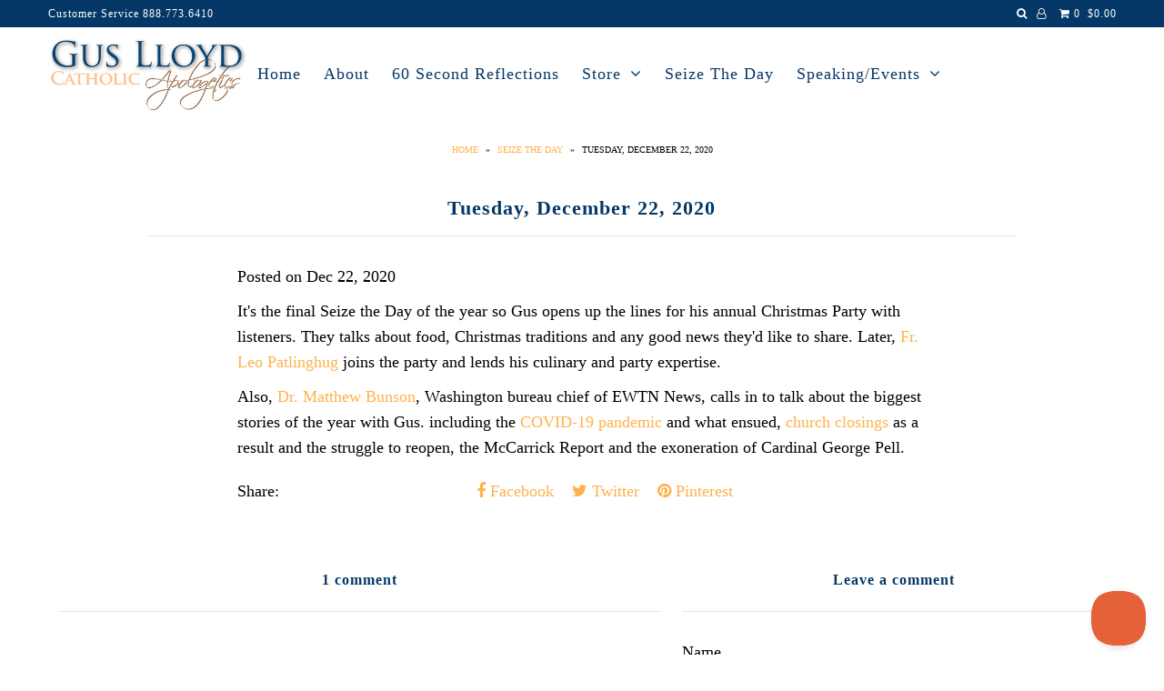

--- FILE ---
content_type: text/html; charset=utf-8
request_url: https://guslloyd.com/blogs/seize-the-day/tuesday-december-22-2020
body_size: 14888
content:

<!DOCTYPE html>
<!--[if lt IE 7 ]><html class="ie ie6" lang="en"> <![endif]-->
<!--[if IE 7 ]><html class="ie ie7" lang="en"> <![endif]-->
<!--[if IE 8 ]><html class="ie ie8" lang="en"> <![endif]-->
<!--[if (gte IE 9)|!(IE)]><!--><html lang="en"> <!--<![endif]-->
<head>

  <meta charset="utf-8" />

    
    

  
  

  
    

  
     

  
     

  
    

  
       

  
    

  
  

  
  

  
      

  
   

  
     

  
      

  
   

  
   

  
   
  

<meta property="og:type" content="article">
<meta property="og:title" content="Tuesday, December 22, 2020">
<meta property="og:url" content="">
<meta property="og:description" content="It&#39;s the final Seize the Day of the year so Gus opens up the lines for his annual Christmas Party with listeners. They talks about food, Christmas traditions and any good news they&#39;d like to share. Later, Fr. Leo Patlinghug joins the party and lends his culinary and party expertise.
Also, Dr. Matthew Bunson, Washington bureau chief of EWTN News, calls in to talk about the biggest stories of the year with Gus. including the COVID-19 pandemic and what ensued, church closings as a result and the struggle to reopen, the McCarrick Report and the exoneration of Cardinal George Pell.">

<meta property="og:image" content="http://guslloyd.com/cdn/shop/articles/Christmas_Party_2_1024x1024.jpg?v=1608651149">
<meta property="og:image:secure_url" content="https://guslloyd.com/cdn/shop/articles/Christmas_Party_2_1024x1024.jpg?v=1608651149">


<meta property="og:site_name" content="Gus Lloyd">



<meta name="twitter:card" content="summary_large_image">


<meta name="twitter:site" content="@">


<meta name="twitter:title" content="Tuesday, December 22, 2020">
<meta name="twitter:description" content="It&#39;s the final Seize the Day of the year so Gus opens up the lines for his annual Christmas Party with listeners. They talks about food, Christmas traditions and any good news they&#39;d like to share. La">

<meta property="twitter:image" content="https://guslloyd.com/cdn/shop/articles/Christmas_Party_2_1024x1024.jpg?v=1608651149">



  <!-- SEO
================================================== -->

  <title>
    Tuesday, December 22, 2020 &ndash; Gus Lloyd
  </title>
  
  <meta name="description" content="It&#39;s the final Seize the Day of the year so Gus opens up the lines for his annual Christmas Party with listeners. They talks about food, Christmas traditions and any good news they&#39;d like to share. Later, Fr. Leo Patlinghug joins the party and lends his culinary and party expertise. Also, Dr. Matthew Bunson, Washington" />
  
  <link rel="canonical" href="" />

  <!-- CSS
================================================== -->

  <link href="//guslloyd.com/cdn/shop/t/6/assets/stylesheet.css?v=48823071138362523281768697925" rel="stylesheet" type="text/css" media="all" />
  <link href="//guslloyd.com/cdn/shop/t/6/assets/queries.css?v=48940113089198892851513706903" rel="stylesheet" type="text/css" media="all" />

  <!-- JS
================================================== -->

  <script type="text/javascript" src="//ajax.googleapis.com/ajax/libs/jquery/2.2.4/jquery.min.js"></script>
  <script src="//guslloyd.com/cdn/shop/t/6/assets/theme.js?v=157491607494773793001514294632" type="text/javascript"></script>
  <script src="//guslloyd.com/cdn/shopifycloud/storefront/assets/themes_support/option_selection-b017cd28.js" type="text/javascript"></script>  
  

  <meta name="viewport" content="width=device-width, initial-scale=1">
  
  
  <link rel="shortcut icon" href="//guslloyd.com/cdn/shop/files/Apologetics-logo_32x32.jpg?v=1614748098" type="image/png" />
  
  
  <script>window.performance && window.performance.mark && window.performance.mark('shopify.content_for_header.start');</script><meta id="shopify-digital-wallet" name="shopify-digital-wallet" content="/26455302/digital_wallets/dialog">
<meta name="shopify-checkout-api-token" content="85e4154786b5bd96ab563429cb4ca332">
<meta id="in-context-paypal-metadata" data-shop-id="26455302" data-venmo-supported="true" data-environment="production" data-locale="en_US" data-paypal-v4="true" data-currency="USD">
<link rel="alternate" type="application/atom+xml" title="Feed" href="/blogs/seize-the-day.atom" />
<script async="async" src="/checkouts/internal/preloads.js?locale=en-US"></script>
<link rel="preconnect" href="https://shop.app" crossorigin="anonymous">
<script async="async" src="https://shop.app/checkouts/internal/preloads.js?locale=en-US&shop_id=26455302" crossorigin="anonymous"></script>
<script id="apple-pay-shop-capabilities" type="application/json">{"shopId":26455302,"countryCode":"US","currencyCode":"USD","merchantCapabilities":["supports3DS"],"merchantId":"gid:\/\/shopify\/Shop\/26455302","merchantName":"Gus Lloyd","requiredBillingContactFields":["postalAddress","email"],"requiredShippingContactFields":["postalAddress","email"],"shippingType":"shipping","supportedNetworks":["visa","masterCard","amex","discover","elo","jcb"],"total":{"type":"pending","label":"Gus Lloyd","amount":"1.00"},"shopifyPaymentsEnabled":true,"supportsSubscriptions":true}</script>
<script id="shopify-features" type="application/json">{"accessToken":"85e4154786b5bd96ab563429cb4ca332","betas":["rich-media-storefront-analytics"],"domain":"guslloyd.com","predictiveSearch":true,"shopId":26455302,"locale":"en"}</script>
<script>var Shopify = Shopify || {};
Shopify.shop = "guslloyd.myshopify.com";
Shopify.locale = "en";
Shopify.currency = {"active":"USD","rate":"1.0"};
Shopify.country = "US";
Shopify.theme = {"name":"Icon","id":16112615467,"schema_name":"Icon","schema_version":"5.1.2","theme_store_id":686,"role":"main"};
Shopify.theme.handle = "null";
Shopify.theme.style = {"id":null,"handle":null};
Shopify.cdnHost = "guslloyd.com/cdn";
Shopify.routes = Shopify.routes || {};
Shopify.routes.root = "/";</script>
<script type="module">!function(o){(o.Shopify=o.Shopify||{}).modules=!0}(window);</script>
<script>!function(o){function n(){var o=[];function n(){o.push(Array.prototype.slice.apply(arguments))}return n.q=o,n}var t=o.Shopify=o.Shopify||{};t.loadFeatures=n(),t.autoloadFeatures=n()}(window);</script>
<script>
  window.ShopifyPay = window.ShopifyPay || {};
  window.ShopifyPay.apiHost = "shop.app\/pay";
  window.ShopifyPay.redirectState = null;
</script>
<script id="shop-js-analytics" type="application/json">{"pageType":"article"}</script>
<script defer="defer" async type="module" src="//guslloyd.com/cdn/shopifycloud/shop-js/modules/v2/client.init-shop-cart-sync_C5BV16lS.en.esm.js"></script>
<script defer="defer" async type="module" src="//guslloyd.com/cdn/shopifycloud/shop-js/modules/v2/chunk.common_CygWptCX.esm.js"></script>
<script type="module">
  await import("//guslloyd.com/cdn/shopifycloud/shop-js/modules/v2/client.init-shop-cart-sync_C5BV16lS.en.esm.js");
await import("//guslloyd.com/cdn/shopifycloud/shop-js/modules/v2/chunk.common_CygWptCX.esm.js");

  window.Shopify.SignInWithShop?.initShopCartSync?.({"fedCMEnabled":true,"windoidEnabled":true});

</script>
<script>
  window.Shopify = window.Shopify || {};
  if (!window.Shopify.featureAssets) window.Shopify.featureAssets = {};
  window.Shopify.featureAssets['shop-js'] = {"shop-cart-sync":["modules/v2/client.shop-cart-sync_ZFArdW7E.en.esm.js","modules/v2/chunk.common_CygWptCX.esm.js"],"init-fed-cm":["modules/v2/client.init-fed-cm_CmiC4vf6.en.esm.js","modules/v2/chunk.common_CygWptCX.esm.js"],"shop-button":["modules/v2/client.shop-button_tlx5R9nI.en.esm.js","modules/v2/chunk.common_CygWptCX.esm.js"],"shop-cash-offers":["modules/v2/client.shop-cash-offers_DOA2yAJr.en.esm.js","modules/v2/chunk.common_CygWptCX.esm.js","modules/v2/chunk.modal_D71HUcav.esm.js"],"init-windoid":["modules/v2/client.init-windoid_sURxWdc1.en.esm.js","modules/v2/chunk.common_CygWptCX.esm.js"],"shop-toast-manager":["modules/v2/client.shop-toast-manager_ClPi3nE9.en.esm.js","modules/v2/chunk.common_CygWptCX.esm.js"],"init-shop-email-lookup-coordinator":["modules/v2/client.init-shop-email-lookup-coordinator_B8hsDcYM.en.esm.js","modules/v2/chunk.common_CygWptCX.esm.js"],"init-shop-cart-sync":["modules/v2/client.init-shop-cart-sync_C5BV16lS.en.esm.js","modules/v2/chunk.common_CygWptCX.esm.js"],"avatar":["modules/v2/client.avatar_BTnouDA3.en.esm.js"],"pay-button":["modules/v2/client.pay-button_FdsNuTd3.en.esm.js","modules/v2/chunk.common_CygWptCX.esm.js"],"init-customer-accounts":["modules/v2/client.init-customer-accounts_DxDtT_ad.en.esm.js","modules/v2/client.shop-login-button_C5VAVYt1.en.esm.js","modules/v2/chunk.common_CygWptCX.esm.js","modules/v2/chunk.modal_D71HUcav.esm.js"],"init-shop-for-new-customer-accounts":["modules/v2/client.init-shop-for-new-customer-accounts_ChsxoAhi.en.esm.js","modules/v2/client.shop-login-button_C5VAVYt1.en.esm.js","modules/v2/chunk.common_CygWptCX.esm.js","modules/v2/chunk.modal_D71HUcav.esm.js"],"shop-login-button":["modules/v2/client.shop-login-button_C5VAVYt1.en.esm.js","modules/v2/chunk.common_CygWptCX.esm.js","modules/v2/chunk.modal_D71HUcav.esm.js"],"init-customer-accounts-sign-up":["modules/v2/client.init-customer-accounts-sign-up_CPSyQ0Tj.en.esm.js","modules/v2/client.shop-login-button_C5VAVYt1.en.esm.js","modules/v2/chunk.common_CygWptCX.esm.js","modules/v2/chunk.modal_D71HUcav.esm.js"],"shop-follow-button":["modules/v2/client.shop-follow-button_Cva4Ekp9.en.esm.js","modules/v2/chunk.common_CygWptCX.esm.js","modules/v2/chunk.modal_D71HUcav.esm.js"],"checkout-modal":["modules/v2/client.checkout-modal_BPM8l0SH.en.esm.js","modules/v2/chunk.common_CygWptCX.esm.js","modules/v2/chunk.modal_D71HUcav.esm.js"],"lead-capture":["modules/v2/client.lead-capture_Bi8yE_yS.en.esm.js","modules/v2/chunk.common_CygWptCX.esm.js","modules/v2/chunk.modal_D71HUcav.esm.js"],"shop-login":["modules/v2/client.shop-login_D6lNrXab.en.esm.js","modules/v2/chunk.common_CygWptCX.esm.js","modules/v2/chunk.modal_D71HUcav.esm.js"],"payment-terms":["modules/v2/client.payment-terms_CZxnsJam.en.esm.js","modules/v2/chunk.common_CygWptCX.esm.js","modules/v2/chunk.modal_D71HUcav.esm.js"]};
</script>
<script>(function() {
  var isLoaded = false;
  function asyncLoad() {
    if (isLoaded) return;
    isLoaded = true;
    var urls = ["https:\/\/inffuse-platform.appspot.com\/plugins\/shopify\/loader.js?app=calendar\u0026shop=guslloyd.myshopify.com\u0026shop=guslloyd.myshopify.com","\/\/cdn.shopify.com\/proxy\/b7aacbf774c4ce81f70d0b2c8c99e10a2914fbbcc7cb4a9a2ddc245391e413cb\/static.cdn.printful.com\/static\/js\/external\/shopify-product-customizer.js?v=0.28\u0026shop=guslloyd.myshopify.com\u0026sp-cache-control=cHVibGljLCBtYXgtYWdlPTkwMA","https:\/\/omnisnippet1.com\/platforms\/shopify.js?source=scriptTag\u0026v=2025-05-15T12\u0026shop=guslloyd.myshopify.com"];
    for (var i = 0; i < urls.length; i++) {
      var s = document.createElement('script');
      s.type = 'text/javascript';
      s.async = true;
      s.src = urls[i];
      var x = document.getElementsByTagName('script')[0];
      x.parentNode.insertBefore(s, x);
    }
  };
  if(window.attachEvent) {
    window.attachEvent('onload', asyncLoad);
  } else {
    window.addEventListener('load', asyncLoad, false);
  }
})();</script>
<script id="__st">var __st={"a":26455302,"offset":-18000,"reqid":"73a10d94-ae8c-4c89-8ed3-6fb70b40a41e-1768800641","pageurl":"guslloyd.com\/blogs\/seize-the-day\/tuesday-december-22-2020","s":"articles-386409463871","u":"be4865b99c7f","p":"article","rtyp":"article","rid":386409463871};</script>
<script>window.ShopifyPaypalV4VisibilityTracking = true;</script>
<script id="captcha-bootstrap">!function(){'use strict';const t='contact',e='account',n='new_comment',o=[[t,t],['blogs',n],['comments',n],[t,'customer']],c=[[e,'customer_login'],[e,'guest_login'],[e,'recover_customer_password'],[e,'create_customer']],r=t=>t.map((([t,e])=>`form[action*='/${t}']:not([data-nocaptcha='true']) input[name='form_type'][value='${e}']`)).join(','),a=t=>()=>t?[...document.querySelectorAll(t)].map((t=>t.form)):[];function s(){const t=[...o],e=r(t);return a(e)}const i='password',u='form_key',d=['recaptcha-v3-token','g-recaptcha-response','h-captcha-response',i],f=()=>{try{return window.sessionStorage}catch{return}},m='__shopify_v',_=t=>t.elements[u];function p(t,e,n=!1){try{const o=window.sessionStorage,c=JSON.parse(o.getItem(e)),{data:r}=function(t){const{data:e,action:n}=t;return t[m]||n?{data:e,action:n}:{data:t,action:n}}(c);for(const[e,n]of Object.entries(r))t.elements[e]&&(t.elements[e].value=n);n&&o.removeItem(e)}catch(o){console.error('form repopulation failed',{error:o})}}const l='form_type',E='cptcha';function T(t){t.dataset[E]=!0}const w=window,h=w.document,L='Shopify',v='ce_forms',y='captcha';let A=!1;((t,e)=>{const n=(g='f06e6c50-85a8-45c8-87d0-21a2b65856fe',I='https://cdn.shopify.com/shopifycloud/storefront-forms-hcaptcha/ce_storefront_forms_captcha_hcaptcha.v1.5.2.iife.js',D={infoText:'Protected by hCaptcha',privacyText:'Privacy',termsText:'Terms'},(t,e,n)=>{const o=w[L][v],c=o.bindForm;if(c)return c(t,g,e,D).then(n);var r;o.q.push([[t,g,e,D],n]),r=I,A||(h.body.append(Object.assign(h.createElement('script'),{id:'captcha-provider',async:!0,src:r})),A=!0)});var g,I,D;w[L]=w[L]||{},w[L][v]=w[L][v]||{},w[L][v].q=[],w[L][y]=w[L][y]||{},w[L][y].protect=function(t,e){n(t,void 0,e),T(t)},Object.freeze(w[L][y]),function(t,e,n,w,h,L){const[v,y,A,g]=function(t,e,n){const i=e?o:[],u=t?c:[],d=[...i,...u],f=r(d),m=r(i),_=r(d.filter((([t,e])=>n.includes(e))));return[a(f),a(m),a(_),s()]}(w,h,L),I=t=>{const e=t.target;return e instanceof HTMLFormElement?e:e&&e.form},D=t=>v().includes(t);t.addEventListener('submit',(t=>{const e=I(t);if(!e)return;const n=D(e)&&!e.dataset.hcaptchaBound&&!e.dataset.recaptchaBound,o=_(e),c=g().includes(e)&&(!o||!o.value);(n||c)&&t.preventDefault(),c&&!n&&(function(t){try{if(!f())return;!function(t){const e=f();if(!e)return;const n=_(t);if(!n)return;const o=n.value;o&&e.removeItem(o)}(t);const e=Array.from(Array(32),(()=>Math.random().toString(36)[2])).join('');!function(t,e){_(t)||t.append(Object.assign(document.createElement('input'),{type:'hidden',name:u})),t.elements[u].value=e}(t,e),function(t,e){const n=f();if(!n)return;const o=[...t.querySelectorAll(`input[type='${i}']`)].map((({name:t})=>t)),c=[...d,...o],r={};for(const[a,s]of new FormData(t).entries())c.includes(a)||(r[a]=s);n.setItem(e,JSON.stringify({[m]:1,action:t.action,data:r}))}(t,e)}catch(e){console.error('failed to persist form',e)}}(e),e.submit())}));const S=(t,e)=>{t&&!t.dataset[E]&&(n(t,e.some((e=>e===t))),T(t))};for(const o of['focusin','change'])t.addEventListener(o,(t=>{const e=I(t);D(e)&&S(e,y())}));const B=e.get('form_key'),M=e.get(l),P=B&&M;t.addEventListener('DOMContentLoaded',(()=>{const t=y();if(P)for(const e of t)e.elements[l].value===M&&p(e,B);[...new Set([...A(),...v().filter((t=>'true'===t.dataset.shopifyCaptcha))])].forEach((e=>S(e,t)))}))}(h,new URLSearchParams(w.location.search),n,t,e,['guest_login'])})(!0,!0)}();</script>
<script integrity="sha256-4kQ18oKyAcykRKYeNunJcIwy7WH5gtpwJnB7kiuLZ1E=" data-source-attribution="shopify.loadfeatures" defer="defer" src="//guslloyd.com/cdn/shopifycloud/storefront/assets/storefront/load_feature-a0a9edcb.js" crossorigin="anonymous"></script>
<script crossorigin="anonymous" defer="defer" src="//guslloyd.com/cdn/shopifycloud/storefront/assets/shopify_pay/storefront-65b4c6d7.js?v=20250812"></script>
<script data-source-attribution="shopify.dynamic_checkout.dynamic.init">var Shopify=Shopify||{};Shopify.PaymentButton=Shopify.PaymentButton||{isStorefrontPortableWallets:!0,init:function(){window.Shopify.PaymentButton.init=function(){};var t=document.createElement("script");t.src="https://guslloyd.com/cdn/shopifycloud/portable-wallets/latest/portable-wallets.en.js",t.type="module",document.head.appendChild(t)}};
</script>
<script data-source-attribution="shopify.dynamic_checkout.buyer_consent">
  function portableWalletsHideBuyerConsent(e){var t=document.getElementById("shopify-buyer-consent"),n=document.getElementById("shopify-subscription-policy-button");t&&n&&(t.classList.add("hidden"),t.setAttribute("aria-hidden","true"),n.removeEventListener("click",e))}function portableWalletsShowBuyerConsent(e){var t=document.getElementById("shopify-buyer-consent"),n=document.getElementById("shopify-subscription-policy-button");t&&n&&(t.classList.remove("hidden"),t.removeAttribute("aria-hidden"),n.addEventListener("click",e))}window.Shopify?.PaymentButton&&(window.Shopify.PaymentButton.hideBuyerConsent=portableWalletsHideBuyerConsent,window.Shopify.PaymentButton.showBuyerConsent=portableWalletsShowBuyerConsent);
</script>
<script data-source-attribution="shopify.dynamic_checkout.cart.bootstrap">document.addEventListener("DOMContentLoaded",(function(){function t(){return document.querySelector("shopify-accelerated-checkout-cart, shopify-accelerated-checkout")}if(t())Shopify.PaymentButton.init();else{new MutationObserver((function(e,n){t()&&(Shopify.PaymentButton.init(),n.disconnect())})).observe(document.body,{childList:!0,subtree:!0})}}));
</script>
<link id="shopify-accelerated-checkout-styles" rel="stylesheet" media="screen" href="https://guslloyd.com/cdn/shopifycloud/portable-wallets/latest/accelerated-checkout-backwards-compat.css" crossorigin="anonymous">
<style id="shopify-accelerated-checkout-cart">
        #shopify-buyer-consent {
  margin-top: 1em;
  display: inline-block;
  width: 100%;
}

#shopify-buyer-consent.hidden {
  display: none;
}

#shopify-subscription-policy-button {
  background: none;
  border: none;
  padding: 0;
  text-decoration: underline;
  font-size: inherit;
  cursor: pointer;
}

#shopify-subscription-policy-button::before {
  box-shadow: none;
}

      </style>

<script>window.performance && window.performance.mark && window.performance.mark('shopify.content_for_header.end');</script>
<script>var BOLD = BOLD || {};
    BOLD.products = BOLD.products || {};
    BOLD.variant_lookup = BOLD.variant_lookup || {};BOLD.products[null] ={"id":null,"title":null,"handle":null,"description":null,"published_at":"T","created_at":"T","vendor":null,"type":null,"tags":null,"price":"NaN","price_min":"NaN","price_max":"NaN","price_varies":false,"compare_at_price":"NaN","compare_at_price_min":"NaN","compare_at_price_max":"NaN","compare_at_price_varies":false,"all_variant_ids":[],"variants":[],"available":false,"images":null,"featured_image":null,"options":null,"url":null}</script><link rel="next" href="/next"/>
  <link rel="prev" href="/prev"/>
  
<link href="https://monorail-edge.shopifysvc.com" rel="dns-prefetch">
<script>(function(){if ("sendBeacon" in navigator && "performance" in window) {try {var session_token_from_headers = performance.getEntriesByType('navigation')[0].serverTiming.find(x => x.name == '_s').description;} catch {var session_token_from_headers = undefined;}var session_cookie_matches = document.cookie.match(/_shopify_s=([^;]*)/);var session_token_from_cookie = session_cookie_matches && session_cookie_matches.length === 2 ? session_cookie_matches[1] : "";var session_token = session_token_from_headers || session_token_from_cookie || "";function handle_abandonment_event(e) {var entries = performance.getEntries().filter(function(entry) {return /monorail-edge.shopifysvc.com/.test(entry.name);});if (!window.abandonment_tracked && entries.length === 0) {window.abandonment_tracked = true;var currentMs = Date.now();var navigation_start = performance.timing.navigationStart;var payload = {shop_id: 26455302,url: window.location.href,navigation_start,duration: currentMs - navigation_start,session_token,page_type: "article"};window.navigator.sendBeacon("https://monorail-edge.shopifysvc.com/v1/produce", JSON.stringify({schema_id: "online_store_buyer_site_abandonment/1.1",payload: payload,metadata: {event_created_at_ms: currentMs,event_sent_at_ms: currentMs}}));}}window.addEventListener('pagehide', handle_abandonment_event);}}());</script>
<script id="web-pixels-manager-setup">(function e(e,d,r,n,o){if(void 0===o&&(o={}),!Boolean(null===(a=null===(i=window.Shopify)||void 0===i?void 0:i.analytics)||void 0===a?void 0:a.replayQueue)){var i,a;window.Shopify=window.Shopify||{};var t=window.Shopify;t.analytics=t.analytics||{};var s=t.analytics;s.replayQueue=[],s.publish=function(e,d,r){return s.replayQueue.push([e,d,r]),!0};try{self.performance.mark("wpm:start")}catch(e){}var l=function(){var e={modern:/Edge?\/(1{2}[4-9]|1[2-9]\d|[2-9]\d{2}|\d{4,})\.\d+(\.\d+|)|Firefox\/(1{2}[4-9]|1[2-9]\d|[2-9]\d{2}|\d{4,})\.\d+(\.\d+|)|Chrom(ium|e)\/(9{2}|\d{3,})\.\d+(\.\d+|)|(Maci|X1{2}).+ Version\/(15\.\d+|(1[6-9]|[2-9]\d|\d{3,})\.\d+)([,.]\d+|)( \(\w+\)|)( Mobile\/\w+|) Safari\/|Chrome.+OPR\/(9{2}|\d{3,})\.\d+\.\d+|(CPU[ +]OS|iPhone[ +]OS|CPU[ +]iPhone|CPU IPhone OS|CPU iPad OS)[ +]+(15[._]\d+|(1[6-9]|[2-9]\d|\d{3,})[._]\d+)([._]\d+|)|Android:?[ /-](13[3-9]|1[4-9]\d|[2-9]\d{2}|\d{4,})(\.\d+|)(\.\d+|)|Android.+Firefox\/(13[5-9]|1[4-9]\d|[2-9]\d{2}|\d{4,})\.\d+(\.\d+|)|Android.+Chrom(ium|e)\/(13[3-9]|1[4-9]\d|[2-9]\d{2}|\d{4,})\.\d+(\.\d+|)|SamsungBrowser\/([2-9]\d|\d{3,})\.\d+/,legacy:/Edge?\/(1[6-9]|[2-9]\d|\d{3,})\.\d+(\.\d+|)|Firefox\/(5[4-9]|[6-9]\d|\d{3,})\.\d+(\.\d+|)|Chrom(ium|e)\/(5[1-9]|[6-9]\d|\d{3,})\.\d+(\.\d+|)([\d.]+$|.*Safari\/(?![\d.]+ Edge\/[\d.]+$))|(Maci|X1{2}).+ Version\/(10\.\d+|(1[1-9]|[2-9]\d|\d{3,})\.\d+)([,.]\d+|)( \(\w+\)|)( Mobile\/\w+|) Safari\/|Chrome.+OPR\/(3[89]|[4-9]\d|\d{3,})\.\d+\.\d+|(CPU[ +]OS|iPhone[ +]OS|CPU[ +]iPhone|CPU IPhone OS|CPU iPad OS)[ +]+(10[._]\d+|(1[1-9]|[2-9]\d|\d{3,})[._]\d+)([._]\d+|)|Android:?[ /-](13[3-9]|1[4-9]\d|[2-9]\d{2}|\d{4,})(\.\d+|)(\.\d+|)|Mobile Safari.+OPR\/([89]\d|\d{3,})\.\d+\.\d+|Android.+Firefox\/(13[5-9]|1[4-9]\d|[2-9]\d{2}|\d{4,})\.\d+(\.\d+|)|Android.+Chrom(ium|e)\/(13[3-9]|1[4-9]\d|[2-9]\d{2}|\d{4,})\.\d+(\.\d+|)|Android.+(UC? ?Browser|UCWEB|U3)[ /]?(15\.([5-9]|\d{2,})|(1[6-9]|[2-9]\d|\d{3,})\.\d+)\.\d+|SamsungBrowser\/(5\.\d+|([6-9]|\d{2,})\.\d+)|Android.+MQ{2}Browser\/(14(\.(9|\d{2,})|)|(1[5-9]|[2-9]\d|\d{3,})(\.\d+|))(\.\d+|)|K[Aa][Ii]OS\/(3\.\d+|([4-9]|\d{2,})\.\d+)(\.\d+|)/},d=e.modern,r=e.legacy,n=navigator.userAgent;return n.match(d)?"modern":n.match(r)?"legacy":"unknown"}(),u="modern"===l?"modern":"legacy",c=(null!=n?n:{modern:"",legacy:""})[u],f=function(e){return[e.baseUrl,"/wpm","/b",e.hashVersion,"modern"===e.buildTarget?"m":"l",".js"].join("")}({baseUrl:d,hashVersion:r,buildTarget:u}),m=function(e){var d=e.version,r=e.bundleTarget,n=e.surface,o=e.pageUrl,i=e.monorailEndpoint;return{emit:function(e){var a=e.status,t=e.errorMsg,s=(new Date).getTime(),l=JSON.stringify({metadata:{event_sent_at_ms:s},events:[{schema_id:"web_pixels_manager_load/3.1",payload:{version:d,bundle_target:r,page_url:o,status:a,surface:n,error_msg:t},metadata:{event_created_at_ms:s}}]});if(!i)return console&&console.warn&&console.warn("[Web Pixels Manager] No Monorail endpoint provided, skipping logging."),!1;try{return self.navigator.sendBeacon.bind(self.navigator)(i,l)}catch(e){}var u=new XMLHttpRequest;try{return u.open("POST",i,!0),u.setRequestHeader("Content-Type","text/plain"),u.send(l),!0}catch(e){return console&&console.warn&&console.warn("[Web Pixels Manager] Got an unhandled error while logging to Monorail."),!1}}}}({version:r,bundleTarget:l,surface:e.surface,pageUrl:self.location.href,monorailEndpoint:e.monorailEndpoint});try{o.browserTarget=l,function(e){var d=e.src,r=e.async,n=void 0===r||r,o=e.onload,i=e.onerror,a=e.sri,t=e.scriptDataAttributes,s=void 0===t?{}:t,l=document.createElement("script"),u=document.querySelector("head"),c=document.querySelector("body");if(l.async=n,l.src=d,a&&(l.integrity=a,l.crossOrigin="anonymous"),s)for(var f in s)if(Object.prototype.hasOwnProperty.call(s,f))try{l.dataset[f]=s[f]}catch(e){}if(o&&l.addEventListener("load",o),i&&l.addEventListener("error",i),u)u.appendChild(l);else{if(!c)throw new Error("Did not find a head or body element to append the script");c.appendChild(l)}}({src:f,async:!0,onload:function(){if(!function(){var e,d;return Boolean(null===(d=null===(e=window.Shopify)||void 0===e?void 0:e.analytics)||void 0===d?void 0:d.initialized)}()){var d=window.webPixelsManager.init(e)||void 0;if(d){var r=window.Shopify.analytics;r.replayQueue.forEach((function(e){var r=e[0],n=e[1],o=e[2];d.publishCustomEvent(r,n,o)})),r.replayQueue=[],r.publish=d.publishCustomEvent,r.visitor=d.visitor,r.initialized=!0}}},onerror:function(){return m.emit({status:"failed",errorMsg:"".concat(f," has failed to load")})},sri:function(e){var d=/^sha384-[A-Za-z0-9+/=]+$/;return"string"==typeof e&&d.test(e)}(c)?c:"",scriptDataAttributes:o}),m.emit({status:"loading"})}catch(e){m.emit({status:"failed",errorMsg:(null==e?void 0:e.message)||"Unknown error"})}}})({shopId: 26455302,storefrontBaseUrl: "https://guslloyd.com",extensionsBaseUrl: "https://extensions.shopifycdn.com/cdn/shopifycloud/web-pixels-manager",monorailEndpoint: "https://monorail-edge.shopifysvc.com/unstable/produce_batch",surface: "storefront-renderer",enabledBetaFlags: ["2dca8a86"],webPixelsConfigList: [{"id":"452395071","configuration":"{\"storeIdentity\":\"guslloyd.myshopify.com\",\"baseURL\":\"https:\\\/\\\/api.printful.com\\\/shopify-pixels\"}","eventPayloadVersion":"v1","runtimeContext":"STRICT","scriptVersion":"74f275712857ab41bea9d998dcb2f9da","type":"APP","apiClientId":156624,"privacyPurposes":["ANALYTICS","MARKETING","SALE_OF_DATA"],"dataSharingAdjustments":{"protectedCustomerApprovalScopes":["read_customer_address","read_customer_email","read_customer_name","read_customer_personal_data","read_customer_phone"]}},{"id":"shopify-app-pixel","configuration":"{}","eventPayloadVersion":"v1","runtimeContext":"STRICT","scriptVersion":"0450","apiClientId":"shopify-pixel","type":"APP","privacyPurposes":["ANALYTICS","MARKETING"]},{"id":"shopify-custom-pixel","eventPayloadVersion":"v1","runtimeContext":"LAX","scriptVersion":"0450","apiClientId":"shopify-pixel","type":"CUSTOM","privacyPurposes":["ANALYTICS","MARKETING"]}],isMerchantRequest: false,initData: {"shop":{"name":"Gus Lloyd","paymentSettings":{"currencyCode":"USD"},"myshopifyDomain":"guslloyd.myshopify.com","countryCode":"US","storefrontUrl":"https:\/\/guslloyd.com"},"customer":null,"cart":null,"checkout":null,"productVariants":[],"purchasingCompany":null},},"https://guslloyd.com/cdn","fcfee988w5aeb613cpc8e4bc33m6693e112",{"modern":"","legacy":""},{"shopId":"26455302","storefrontBaseUrl":"https:\/\/guslloyd.com","extensionBaseUrl":"https:\/\/extensions.shopifycdn.com\/cdn\/shopifycloud\/web-pixels-manager","surface":"storefront-renderer","enabledBetaFlags":"[\"2dca8a86\"]","isMerchantRequest":"false","hashVersion":"fcfee988w5aeb613cpc8e4bc33m6693e112","publish":"custom","events":"[[\"page_viewed\",{}]]"});</script><script>
  window.ShopifyAnalytics = window.ShopifyAnalytics || {};
  window.ShopifyAnalytics.meta = window.ShopifyAnalytics.meta || {};
  window.ShopifyAnalytics.meta.currency = 'USD';
  var meta = {"page":{"pageType":"article","resourceType":"article","resourceId":386409463871,"requestId":"73a10d94-ae8c-4c89-8ed3-6fb70b40a41e-1768800641"}};
  for (var attr in meta) {
    window.ShopifyAnalytics.meta[attr] = meta[attr];
  }
</script>
<script class="analytics">
  (function () {
    var customDocumentWrite = function(content) {
      var jquery = null;

      if (window.jQuery) {
        jquery = window.jQuery;
      } else if (window.Checkout && window.Checkout.$) {
        jquery = window.Checkout.$;
      }

      if (jquery) {
        jquery('body').append(content);
      }
    };

    var hasLoggedConversion = function(token) {
      if (token) {
        return document.cookie.indexOf('loggedConversion=' + token) !== -1;
      }
      return false;
    }

    var setCookieIfConversion = function(token) {
      if (token) {
        var twoMonthsFromNow = new Date(Date.now());
        twoMonthsFromNow.setMonth(twoMonthsFromNow.getMonth() + 2);

        document.cookie = 'loggedConversion=' + token + '; expires=' + twoMonthsFromNow;
      }
    }

    var trekkie = window.ShopifyAnalytics.lib = window.trekkie = window.trekkie || [];
    if (trekkie.integrations) {
      return;
    }
    trekkie.methods = [
      'identify',
      'page',
      'ready',
      'track',
      'trackForm',
      'trackLink'
    ];
    trekkie.factory = function(method) {
      return function() {
        var args = Array.prototype.slice.call(arguments);
        args.unshift(method);
        trekkie.push(args);
        return trekkie;
      };
    };
    for (var i = 0; i < trekkie.methods.length; i++) {
      var key = trekkie.methods[i];
      trekkie[key] = trekkie.factory(key);
    }
    trekkie.load = function(config) {
      trekkie.config = config || {};
      trekkie.config.initialDocumentCookie = document.cookie;
      var first = document.getElementsByTagName('script')[0];
      var script = document.createElement('script');
      script.type = 'text/javascript';
      script.onerror = function(e) {
        var scriptFallback = document.createElement('script');
        scriptFallback.type = 'text/javascript';
        scriptFallback.onerror = function(error) {
                var Monorail = {
      produce: function produce(monorailDomain, schemaId, payload) {
        var currentMs = new Date().getTime();
        var event = {
          schema_id: schemaId,
          payload: payload,
          metadata: {
            event_created_at_ms: currentMs,
            event_sent_at_ms: currentMs
          }
        };
        return Monorail.sendRequest("https://" + monorailDomain + "/v1/produce", JSON.stringify(event));
      },
      sendRequest: function sendRequest(endpointUrl, payload) {
        // Try the sendBeacon API
        if (window && window.navigator && typeof window.navigator.sendBeacon === 'function' && typeof window.Blob === 'function' && !Monorail.isIos12()) {
          var blobData = new window.Blob([payload], {
            type: 'text/plain'
          });

          if (window.navigator.sendBeacon(endpointUrl, blobData)) {
            return true;
          } // sendBeacon was not successful

        } // XHR beacon

        var xhr = new XMLHttpRequest();

        try {
          xhr.open('POST', endpointUrl);
          xhr.setRequestHeader('Content-Type', 'text/plain');
          xhr.send(payload);
        } catch (e) {
          console.log(e);
        }

        return false;
      },
      isIos12: function isIos12() {
        return window.navigator.userAgent.lastIndexOf('iPhone; CPU iPhone OS 12_') !== -1 || window.navigator.userAgent.lastIndexOf('iPad; CPU OS 12_') !== -1;
      }
    };
    Monorail.produce('monorail-edge.shopifysvc.com',
      'trekkie_storefront_load_errors/1.1',
      {shop_id: 26455302,
      theme_id: 16112615467,
      app_name: "storefront",
      context_url: window.location.href,
      source_url: "//guslloyd.com/cdn/s/trekkie.storefront.cd680fe47e6c39ca5d5df5f0a32d569bc48c0f27.min.js"});

        };
        scriptFallback.async = true;
        scriptFallback.src = '//guslloyd.com/cdn/s/trekkie.storefront.cd680fe47e6c39ca5d5df5f0a32d569bc48c0f27.min.js';
        first.parentNode.insertBefore(scriptFallback, first);
      };
      script.async = true;
      script.src = '//guslloyd.com/cdn/s/trekkie.storefront.cd680fe47e6c39ca5d5df5f0a32d569bc48c0f27.min.js';
      first.parentNode.insertBefore(script, first);
    };
    trekkie.load(
      {"Trekkie":{"appName":"storefront","development":false,"defaultAttributes":{"shopId":26455302,"isMerchantRequest":null,"themeId":16112615467,"themeCityHash":"5969484730077896535","contentLanguage":"en","currency":"USD","eventMetadataId":"e204d693-d7e6-4656-809f-7952f664d435"},"isServerSideCookieWritingEnabled":true,"monorailRegion":"shop_domain","enabledBetaFlags":["65f19447"]},"Session Attribution":{},"S2S":{"facebookCapiEnabled":false,"source":"trekkie-storefront-renderer","apiClientId":580111}}
    );

    var loaded = false;
    trekkie.ready(function() {
      if (loaded) return;
      loaded = true;

      window.ShopifyAnalytics.lib = window.trekkie;

      var originalDocumentWrite = document.write;
      document.write = customDocumentWrite;
      try { window.ShopifyAnalytics.merchantGoogleAnalytics.call(this); } catch(error) {};
      document.write = originalDocumentWrite;

      window.ShopifyAnalytics.lib.page(null,{"pageType":"article","resourceType":"article","resourceId":386409463871,"requestId":"73a10d94-ae8c-4c89-8ed3-6fb70b40a41e-1768800641","shopifyEmitted":true});

      var match = window.location.pathname.match(/checkouts\/(.+)\/(thank_you|post_purchase)/)
      var token = match? match[1]: undefined;
      if (!hasLoggedConversion(token)) {
        setCookieIfConversion(token);
        
      }
    });


        var eventsListenerScript = document.createElement('script');
        eventsListenerScript.async = true;
        eventsListenerScript.src = "//guslloyd.com/cdn/shopifycloud/storefront/assets/shop_events_listener-3da45d37.js";
        document.getElementsByTagName('head')[0].appendChild(eventsListenerScript);

})();</script>
<script
  defer
  src="https://guslloyd.com/cdn/shopifycloud/perf-kit/shopify-perf-kit-3.0.4.min.js"
  data-application="storefront-renderer"
  data-shop-id="26455302"
  data-render-region="gcp-us-central1"
  data-page-type="article"
  data-theme-instance-id="16112615467"
  data-theme-name="Icon"
  data-theme-version="5.1.2"
  data-monorail-region="shop_domain"
  data-resource-timing-sampling-rate="10"
  data-shs="true"
  data-shs-beacon="true"
  data-shs-export-with-fetch="true"
  data-shs-logs-sample-rate="1"
  data-shs-beacon-endpoint="https://guslloyd.com/api/collect"
></script>
</head>

<body class="gridlock shifter-left article">
  
  <div class="shifter-page " id="PageContainer">  
    <div id="shopify-section-header" class="shopify-section"><header class="scrollheader" data-section-id="header">
  <div class="bannertop">
    <div class="row">
      
      <div class=" desktop-6 tablet-6 mobile-3" id="banner-message">
        Customer Service 888.773.6410
      </div>
      

      
      <ul id="cart" class="desktop-6 tablet-3 mobile-hide right">                  
        <li class="seeks"><a id="inline" href="#search_popup" class="open_popup"><i class="fa fa-search" aria-hidden="true"></i></a>
          </li>
        
        <li class="cust">
          
          <a href="/account/login"><i class="fa fa-user-o" aria-hidden="true"></i></a>
          
        </li>
        
        <li>
          <a href="/cart" >
            <span class="cart-words"></span>
      		&nbsp;<i class="fa fa-shopping-cart" aria-hidden="true"></i>
            <span class="CartCount">0</span>
            &nbsp;<span class="CartCost">$0.00</span>
          </a> 
        </li>
      </ul>
      
      <!-- Shown on Mobile Only -->
<ul id="cart" class="mobile-3 tablet-6 mobile-only">  
  <li><span class="shifter-handle"><i class="fa fa-bars" aria-hidden="true"></i></span></li>
  <li class="seeks"><a id="inline" href="#search_popup" class="open_popup"><i class="fa fa-search" aria-hidden="true"></i></a>
    </li>
  
  <li class="cust">
    
    <a href="/account/login"><i class="fa fa-user-o" aria-hidden="true"></i></a>
    
  </li>
  
  <li>
    <a href="/cart" class="site-header__cart-toggle js-drawer-open-right" aria-controls="CartDrawer" aria-expanded="false">
      <span class="cart-words">My Cart</span>
      &nbsp;<i class="fa fa-shopping-cart" aria-hidden="true"></i>
      <span class="CartCount">0</span>
    </a> 
  </li>       
</ul>  
    </div>
  </div> 
  <div id="navigation">
    <div class="row">
      <div class="nav-container desktop-12 tablet-6 mobile-3">
        
        <div id="logo" class="desktop-2 tablet-2 mobile-3">       
            
<a href="/">
              <img src="//guslloyd.com/cdn/shop/files/Apologetics-logo_400x.jpg?v=1614748098" itemprop="logo">        
            </a>
                         
        </div> 
        
        
        
        <nav class=" desktop-10 tablet-4">
          
          <ul id="main-nav" role="navigation"> 
            
            
<li><a href="/" title="">Home</a></li>

            
            
<li><a href="/pages/about" title="">About</a></li>

            
            
<li><a href="/blogs/gus-lloyds-reflections" title="">60 Second Reflections</a></li>

            
            
<li class="dropdown"><a href="/collections/all" class="dlinks">Store</a>  
  
  <ul class="submenu">
    
    
    <li><a href="/collections/books">Books</a></li>    
    

    
    
    <li><a href="/collections/cds">CDs</a></li>    
    

    
    
    <li><a href="/collections/downloads">Downloads</a></li>    
    

    
    
    <li><a href="/collections/drinkware">Drinkware</a></li>    
    

    
    
    <li><a href="/collections/prints">Prints</a></li>    
    

    
    
    <li><a href="/collections/apparel-and-home">Apparel and Home</a></li>    
    

    
  </ul>
  
</li>

            
            
<li><a href="/blogs/seize-the-day" title="">Seize The Day</a></li>

            
            
<li class="dropdown"><a href="/pages/upcoming-events" class="dlinks">Speaking/Events</a>  
  
  <ul class="submenu">
    
    
    <li><a href="/pages/speaking-events">Book Gus to Speak</a></li>    
    

    
    
    <li><a href="/pages/upcoming-events">Events</a></li>    
    

    
  </ul>
  
</li>

            
          </ul>  
          
        </nav>

          
        
        
        
      </div>
    </div>  
  </div>
</header>

<div id="phantom"></div>   

<style>
  
  @media screen and ( min-width: 740px ) {
  #logo img { max-width: 220px; }
  }
  
  
  
  
  
  #logo { margin-right: 20px; }
  
  
  
  
  
  .bannertop {
    font-size: 12px;
  }
  .bannertop ul#cart li a {
    font-size: 12px;
  }
  .bannertop select.currency-picker {
    font-family: Georgia, Utopia, 'Times New Roman', Times, serif;
    font-size: 12px;
  }
  #logo a { 
    font-size: 20px; 
    text-transform: uppercase; 
    font-weight: 700; 
  }  
</style>






		
</div>
    <div class="page-wrap">
      
      	
      <div id="content" class="row">	
        
        
<div id="breadcrumb" class="desktop-12 tablet-6 mobile-3">
  <a href="/" class="homepage-link" title="Home">Home</a>
  
  <span class="separator">&raquo;</span> 
  <a href="/blogs/seize-the-day" title="">Seize The Day</a>
  <span class="separator">&raquo;</span>
  <span class="page-title">Tuesday, December 22, 2020</span>
  
</div>

<div class="clear"></div>	
        	
        
<div id="product-header" class="desktop-12 mobile-3">
  <span class="prev-prod desktop-1 mobile-hide"> 
          
    <a href="/blogs/seize-the-day/monday-december-21-2020" title=""><i class="icon-angle-left icon-2x"></i></a>
    
  </span>

  <h1 class="desktop-10 mobile-3">Tuesday, December 22, 2020</h1>

  <span class="next-prod desktop-1 mobile-hide">
       
    <a href="/blogs/seize-the-day/monday-january-4-2020" title=""><i class="icon-angle-right icon-2x"></i></a>
    
  </span>

</div>



<div id="page" class="desktop-12 tablet-6 mobile-3">
  

  <div id="blog-article" class="desktop-8 desktop-push-2 tablet-6 mobile-3">
    <div id="article-body">
    
    <span class="posted">Posted on <time datetime="Dec 22, 2020">Dec 22, 2020</time></span>

      <div class="clear"></div>
      
      <div class="rte"><p>It's the final Seize the Day of the year so Gus opens up the lines for his annual Christmas Party with listeners. They talks about food, Christmas traditions and any good news they'd like to share. Later, <a href="https://twitter.com/FatherLeoFeeds?ref_src=twsrc%5Egoogle%7Ctwcamp%5Eserp%7Ctwgr%5Eauthor">Fr. Leo Patlinghug</a> joins the party and lends his culinary and party expertise.</p>
<p>Also, <a href="https://stpaulcenter.com/dr-matthew-bunson/">Dr. Matthew Bunson</a>, Washington bureau chief of EWTN News, calls in to talk about the biggest stories of the year with Gus. including the <a href="https://www.latimes.com/california/00000176-72c3-d6fc-a3ff-f6f7c7de0000-123">COVID-19 pandemic</a> and what ensued, <a href="https://angelusnews.com/news/vatican/some-silver-linings-of-the-catholic-churchs-long-year/">church closings</a> as a result and the struggle to reopen, the McCarrick Report and<span> </span>the exoneration of Cardinal George Pell.</p></div>
      <div class="share-icons">
  <label>Share:</label>
  <a title="Share on Facebook" href="//www.facebook.com/sharer.php?u=https://guslloyd.com/blogs/seize-the-day/tuesday-december-22-2020" class="facebook" target="_blank"><i class="fa fa-facebook" aria-hidden="true"></i> Facebook</a>
  <a title="Share on Twitter"  href="//twitter.com/home?status=https://guslloyd.com/blogs/seize-the-day/tuesday-december-22-2020 via @" title="Share on Twitter" target="_blank" class="twitter"><i class="fa fa-twitter" aria-hidden="true"></i> Twitter</a>
  
  
  
  <a title="Share on Pinterest" target="blank" href="//pinterest.com/pin/create/button/?url=https://guslloyd.com/blogs/seize-the-day/tuesday-december-22-2020&amp;media=http://guslloyd.com/cdn/shop/articles/Christmas_Party_2_grande.jpg?v=1608651149" title="Pin This Article" class="pinterest"><i class="fa fa-pinterest" aria-hidden="true"></i> Pinterest</a>
     
  
  
  
</div>

      
    </div>   
  </div>      
      
      
      <div id="comments">
        

        <div class="desktop-7 mobile-3">
        <div class="section-title"><h3>1 comment</h3></div> 

        <ul id="commentlist">
          
          <li>
            <div class="comment-details">
              Stephen: December 31, 2020
            </div>	
            <div class="gravatar desktop-1 mobile-1">
              <img src="//www.gravatar.com/avatar/589a8e09d365af07cf08daaf70121815" />		
            </div>
            <div class="comment desktop-11 mobile-2">
              <p>Merry Christmas Gus, Michelle, and family!<br>
     a few days ago I came across an amazing conversion story on YouTube.  The man may be a modern day Saul.  You have probably heard the story; if not, take a lot of moments to savor it.<br>
     The conversion of Bruno Cornacchiola and the Virgin of Revelation on Sensus Fidelium—-YouTube.<br>
     You can even view the miracle of the sun as it was recorded in the 80’s.<br>
     I know you enjoy conversion stories.  This one is very timely.<br>
     A great book was written about it:  THREE FOUNTAINS The Apocalyptic prophecies of the Virgin of Revelation by Saverio GAETA.<br>
     Other great stories on Sensus Fidelium – YouTube are:  The finding of the relics of St. Anne, and the finding of St. Stephen.<br>
     May God and the Virgin of Revelation bless us.     Stephen</p>
            </div>
          </li>
          
        </ul>
          
        </div>
        
        <!-- Comment Form -->
        <div id="comment-form" class="desktop-5 mobile-3">
          <form method="post" action="/blogs/seize-the-day/tuesday-december-22-2020/comments#comment_form" id="comment_form" accept-charset="UTF-8" class="comment-form"><input type="hidden" name="form_type" value="new_comment" /><input type="hidden" name="utf8" value="✓" />
          <div class="section-title"><h3>Leave a comment</h3></div>
          <!-- Check if a comment has been submitted in the last request, and if yes display an appropriate message -->
          

          


          <dl>
            <dt class=""><label for="comment_author">Name</label></dt>
            <dd><input type="text" id="comment_author" name="comment[author]" size="40" value="" class="" /></dd>

            <dt class=""><label for="comment_email">Email</label></dt>
            <dd><input type="text" id="comment_email" name="comment[email]" size="40" value="" class="" /></dd>

            <dt class=""><label for="comment_body">Comment</label></dt>
            <dd><textarea id="comment_body" name="comment[body]" cols="40" rows="5" class=""></textarea></dd>
          </dl>

          
          <p class="hint">All blog comments are checked prior to publishing</p>
              

          <input type="submit" value="Post comment" />
          </form>
        </div>        


        <div id="pagination">				
          
          
          
        </div>


      </div>
         



          
</div>
  
      </div>
      
    </div>
    <div id="shopify-section-footer" class="shopify-section"><footer data-section-id="footer">
  <div id="footer-wrapper">	
    <div id="footer" class="row no-fouc">     
      
      
          
      
         
      
      <div class="desktop-4 tablet-3 mobile-3">
        <h4>Navigation</h4>
        <ul >
          
          <li><a href="/" title="">Home</a></li>
          
          <li><a href="/pages/about" title="">About</a></li>
          
          <li><a href="/blogs/gus-lloyds-reflections" title="">60 Second Reflections</a></li>
          
          <li><a href="/collections/all" title="">Store</a></li>
          
          <li><a href="/blogs/seize-the-day" title="">Seize The Day</a></li>
          
          <li><a href="/pages/upcoming-events" title="">Speaking/Events</a></li>
          
        </ul>
      </div>
      
         
      
      <div class="desktop-4 tablet-3 mobile-3">
        <h4>Explore</h4>
        <ul >
          
          <li><a href="/search" title="">Search</a></li>
          
          <li><a href="https://help.brandfoxllc.com/article/75-contact-us" title="">Contact Us</a></li>
          
          <li><a href="https://help.brandfoxllc.com/" title="">FAQ</a></li>
          
          <li><a href="https://help.brandfoxllc.com/article/69-privacy-policy" title="">Privacy Policy</a></li>
          
          <li><a href="https://help.brandfoxllc.com/article/16-us-returns" title="">Return Policy</a></li>
          
          <li><a href="https://help.brandfoxllc.com/article/13-us-shipping-and-delivery" title="">Shipping Policy</a></li>
          
          <li><a href="https://help.brandfoxllc.com/article/70-terms-of-service" title="">Terms of Service</a></li>
          
        </ul>
      </div>
      
         
      
      <div class="desktop-4 tablet-3 mobile-3">
        <h4>Connect</h4>
        <div id="footer_signup">
          <p></p>          
            <form method="post" action="/contact#contact_form" id="contact_form" accept-charset="UTF-8" class="contact-form"><input type="hidden" name="form_type" value="customer" /><input type="hidden" name="utf8" value="✓" />
            
            
            <input type="hidden" name="contact[tags]" value="prospect, password page">
            <input type="email" name="contact[email]" id="footer-EMAIL" placeholder="Enter Your Email Address">
            <input type="submit" id="footer-subscribe" value="Join">
            
            </form>            
        </div> 
      </div>  
      
      
      
      <div class="clear"></div>
      <ul id="footer-icons" class="desktop-12 tablet-6 mobile-3">
        
        <li><a href="//instagram.com/Enter ID only" target="_blank"><i class="fa fa-instagram fa-2x" aria-hidden="true"></i></a></li>      
        
        
        
        
        
        <li><a href="//snapchat.com/add/Enter ID only" target="_blank"><i class="fa fa-snapchat-ghost fa-2x" aria-hidden="true"></i></a></li>
        <li><a href="//weibo.com/Enter ID only" target="_blank"><i class="fa fa-weibo fa-2x" aria-hidden="true"></i></a></li>
      </ul>      
      <div class="clear"></div>
      <div class="credit desktop-12 tablet-6 mobile-3">
        
        
        <img src="//guslloyd.com/cdn/shopifycloud/storefront/assets/payment_icons/american_express-1efdc6a3.svg" />
        
        <img src="//guslloyd.com/cdn/shopifycloud/storefront/assets/payment_icons/apple_pay-1721ebad.svg" />
        
        <img src="//guslloyd.com/cdn/shopifycloud/storefront/assets/payment_icons/bancontact-13d5ac60.svg" />
        
        <img src="//guslloyd.com/cdn/shopifycloud/storefront/assets/payment_icons/diners_club-678e3046.svg" />
        
        <img src="//guslloyd.com/cdn/shopifycloud/storefront/assets/payment_icons/discover-59880595.svg" />
        
        <img src="//guslloyd.com/cdn/shopifycloud/storefront/assets/payment_icons/google_pay-34c30515.svg" />
        
        <img src="//guslloyd.com/cdn/shopifycloud/storefront/assets/payment_icons/ideal-506610f2.svg" />
        
        <img src="//guslloyd.com/cdn/shopifycloud/storefront/assets/payment_icons/master-54b5a7ce.svg" />
        
        <img src="//guslloyd.com/cdn/shopifycloud/storefront/assets/payment_icons/paypal-a7c68b85.svg" />
        
        <img src="//guslloyd.com/cdn/shopifycloud/storefront/assets/payment_icons/shopify_pay-925ab76d.svg" />
        
        <img src="//guslloyd.com/cdn/shopifycloud/storefront/assets/payment_icons/venmo-5c264a23.svg" />
        
        <img src="//guslloyd.com/cdn/shopifycloud/storefront/assets/payment_icons/visa-65d650f7.svg" />
          
        
        <p>
          Copyright &copy; 2026 <a href="/" title="">Gus Lloyd</a> • 
          <a href="//www.shopifythemes.net" target="_blank" title="Shopify theme">Shopify Theme</a>
          by Underground • 
          <a target="_blank" rel="nofollow" href="https://www.shopify.com?utm_campaign=poweredby&amp;utm_medium=shopify&amp;utm_source=onlinestore">Powered by Shopify</a>
        </p>
      </div>
    </div> 
  </div>
</footer>

<style>
  #footer-wrapper { 
    text-align: left;
  }

  #footer-wrapper h4 {
    text-transform: uppercase;
    font-size: 14px;
    font-weight: 700;
  }
</style>


    
      </div>
    

<div style="display:none">
  <div id="subscribe_popup" class="row">
    <div class="left fifty">
      
    </div>
   

    <div class="right fifty">
      <h3>Hello You!</h3>
      <p>Join our mailing list</p>    
      <!-- BEGIN #subs-container -->
      <div id="subs-container" class="clearfix">
        <div id="mc_embed_signup"> 
          <form method="post" action="/contact#contact_form" id="contact_form" accept-charset="UTF-8" class="contact-form"><input type="hidden" name="form_type" value="customer" /><input type="hidden" name="utf8" value="✓" />
          
          
          <input type="hidden" name="contact[tags]" value="prospect, password page">
          <input type="email" name="contact[email]" id="mce-EMAIL" placeholder="Enter Your Email Address">
          <input type="submit" id="mc-embedded-subscribe" value="Join">
          
          </form>            
        </div>  
      </div>
      <div class="clear"></div>
      <ul id="footer-icons">
        
        <li><a href="//instagram.com/Enter ID only" target="_blank"><i class="fa fa-instagram fa-2x" aria-hidden="true"></i></a></li>      
        
        
        
        
        
        <li><a href="//snapchat.com/add/Enter ID only" target="_blank"><i class="fa fa-snapchat-ghost fa-2x" aria-hidden="true"></i></a></li>
        <li><a href="//weibo.com/Enter ID only" target="_blank"><i class="fa fa-weibo fa-2x" aria-hidden="true"></i></a></li>
      </ul> 
    </div>
  </div>
</div>
 
    <div style='display:none'>
      <div id='search_popup' style='padding:30px;'>
        <!-- BEGIN #subs-container -->
        <div id="subs-container" class="clearfix">
          <div id="search">
            <form action="/search" method="get">
              <input type="text" name="q" id="q" placeholder="Enter your search terms"/>
            </form>
          </div>  
        </div>
      </div>
    </div> 
  </div>  
  <div id="shopify-section-mobile-navigation" class="shopify-section"><nav class="shifter-navigation no-fouc" data-section-id="mobile-navigation" data-section-type="mobile-navigation">
  <div class="search">
    <form action="/search" method="get">
      <input type="text" name="q" id="q" placeholder="Enter your search terms" />
    </form>           
  </div>
  

  <ul id="accordion">
    
    <!-- If we are dealing with a mega navigation -->
          
    <!-- If we are not dealing with the mega navigation -->    
    
    <li><a href="/" title="">Home</a></li>
    
    
    
    <!-- If we are dealing with a mega navigation -->
          
    <!-- If we are not dealing with the mega navigation -->    
    
    <li><a href="/pages/about" title="">About</a></li>
    
    
    
    <!-- If we are dealing with a mega navigation -->
          
    <!-- If we are not dealing with the mega navigation -->    
    
    <li><a href="/blogs/gus-lloyds-reflections" title="">60 Second Reflections</a></li>
    
    
    
    <!-- If we are dealing with a mega navigation -->
          
    <!-- If we are not dealing with the mega navigation -->    
    
    <li class="accordion-toggle">Store</li>
    <div class="accordion-content">
      <ul class="sub">
        
        
        <li><a href="/collections/books">Books</a></li>
        
        
        
        <li><a href="/collections/cds">CDs</a></li>
        
        
        
        <li><a href="/collections/downloads">Downloads</a></li>
        
        
        
        <li><a href="/collections/drinkware">Drinkware</a></li>
        
        
        
        <li><a href="/collections/prints">Prints</a></li>
        
        
        
        <li><a href="/collections/apparel-and-home">Apparel and Home</a></li>
        
        
      </ul>
    </div>
    
    
    
    <!-- If we are dealing with a mega navigation -->
          
    <!-- If we are not dealing with the mega navigation -->    
    
    <li><a href="/blogs/seize-the-day" title="">Seize The Day</a></li>
    
    
    
    <!-- If we are dealing with a mega navigation -->
          
    <!-- If we are not dealing with the mega navigation -->    
    
    <li class="accordion-toggle">Speaking/Events</li>
    <div class="accordion-content">
      <ul class="sub">
        
        
        <li><a href="/pages/speaking-events">Book Gus to Speak</a></li>
        
        
        
        <li><a href="/pages/upcoming-events">Events</a></li>
        
        
      </ul>
    </div>
    
    
      
  </ul>
</nav> 



</div>
  
  <a href="#" class="scrollup"><i class="fa fa-chevron-up" aria-hidden="true"></i> TOP</a>
  <!-- Begin Recently Viewed Products -->
  <script type="text/javascript" charset="utf-8">
    //<![CDATA[
    // Including api.jquery.js conditionnally.
    if (typeof Shopify.resizeImage === 'undefined') {
      document.write("\u003cscript src=\"\/\/guslloyd.com\/cdn\/shopifycloud\/storefront\/assets\/themes_support\/api.jquery-7ab1a3a4.js\" type=\"text\/javascript\"\u003e\u003c\/script\u003e");
    }
    //]]>
  </script>
  <script src="//ajax.aspnetcdn.com/ajax/jquery.templates/beta1/jquery.tmpl.min.js" type="text/javascript"></script>
  <script src="//guslloyd.com/cdn/shop/t/6/assets/jquery.products.min.js?v=69449650225931047071513706895" type="text/javascript"></script>

  <div id="fb-root"></div>
  <script>(function(d, s, id) {
  var js, fjs = d.getElementsByTagName(s)[0];
  if (d.getElementById(id)) return;
  js = d.createElement(s); js.id = id;
  js.src = "//connect.facebook.net/en_US/all.js#xfbml=1&appId=127142210767229";
  fjs.parentNode.insertBefore(js, fjs);
}(document, 'script', 'facebook-jssdk'));</script>

  

  

<script>
  if (typeof limitsifyTheme === 'undefined') {
    var buttons = [ "input[name='checkout']",
                      "button[name='checkout']",
                      "input[name='goto_pp']",
                      "button[name='goto_pp']",
                      "input[name='goto_gc']",
                      "button[name='goto_gc']",
                      "a[href$='/checkout']",
                      "button[onclick*='/checkout']",
                      "img.alt-payment-list-amazon-button-image"];
    buttons.forEach(function(button) {
        $(button).prop("disabled", true);
    });
  }
</script>
<script src="//reginapps.com/limitsify/javascripts/limitsify.min.js" type="text/javascript"></script>

<script>
  if (typeof limitsifyTheme === 'undefined') {
    var limitsifyTheme = new Limitsify.DefaultAdapter();

    var limitsifyClient = new Limitsify({
      apiToken: '2b23d16e5f2e23a2e83dbe6ff27a5a',
      cart: {"note":null,"attributes":{},"original_total_price":0,"total_price":0,"total_discount":0,"total_weight":0.0,"item_count":0,"items":[],"requires_shipping":false,"currency":"USD","items_subtotal_price":0,"cart_level_discount_applications":[],"checkout_charge_amount":0},
      theme: limitsifyTheme,
      rememberButtonLabels: false
    });
  }
</script>

  
  <script type="text/javascript">!function(e,t,n){function a(){var e=t.getElementsByTagName("script")[0],n=t.createElement("script");n.type="text/javascript",n.async=!0,n.src="https://beacon-v2.helpscout.net",e.parentNode.insertBefore(n,e)}if(e.Beacon=n=function(t,n,a){e.Beacon.readyQueue.push({method:t,options:n,data:a})},n.readyQueue=[],"complete"===t.readyState)return a();e.attachEvent?e.attachEvent("onload",a):e.addEventListener("load",a,!1)}(window,document,window.Beacon||function(){});</script>
<script type="text/javascript">window.Beacon('init', '429628fc-5873-48a5-ae6e-7067be0af7cc')</script>
  
	        



<!-- PF EDT START -->
<script type='text/javascript'></script>
<!-- PF EDT END -->
</body>
</html>